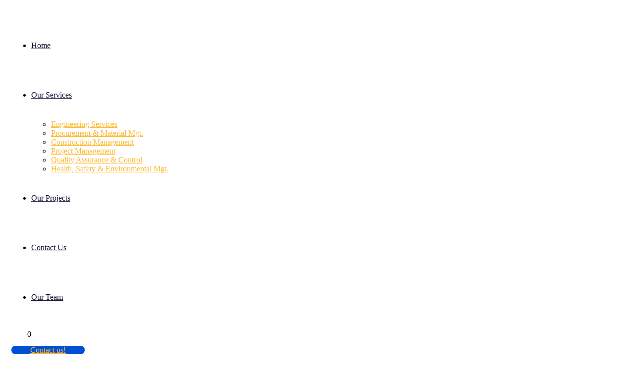

--- FILE ---
content_type: text/css
request_url: https://pecksgrey.com/wp-content/uploads/elementor/css/post-4965.css?ver=1746188673
body_size: 172
content:
.elementor-4965 .elementor-element.elementor-element-7ddb2eb4 > .elementor-container > .elementor-column > .elementor-widget-wrap{align-content:center;align-items:center;}.elementor-4965 .elementor-element.elementor-element-7ddb2eb4:not(.elementor-motion-effects-element-type-background), .elementor-4965 .elementor-element.elementor-element-7ddb2eb4 > .elementor-motion-effects-container > .elementor-motion-effects-layer{background-color:#FFFFFF;}.elementor-4965 .elementor-element.elementor-element-7ddb2eb4{transition:background 0.3s, border 0.3s, border-radius 0.3s, box-shadow 0.3s;}.elementor-4965 .elementor-element.elementor-element-7ddb2eb4 > .elementor-background-overlay{transition:background 0.3s, border-radius 0.3s, opacity 0.3s;}.elementor-4965 .elementor-element.elementor-element-44b4a81e > .elementor-element-populated{padding:0px 15px 0px 15px;}.elementor-4965 .elementor-element.elementor-element-22413edb .ct-logo img{max-height:55px;}.elementor-4965 .elementor-element.elementor-element-c50c0ca.elementor-column > .elementor-widget-wrap{justify-content:flex-end;}.elementor-4965 .elementor-element.elementor-element-c50c0ca > .elementor-element-populated{padding:0px 15px 0px 15px;}.elementor-4965 .elementor-element.elementor-element-115fcdb1 .ct-nav-menu .ct-main-menu > li > a{color:#101130;line-height:100px;}.elementor-4965 .elementor-element.elementor-element-115fcdb1 .ct-nav-menu1 .ct-menu--plus::before, .elementor-4965 .elementor-element.elementor-element-115fcdb1 .ct-nav-menu1 .ct-menu--plus::after{background-color:#101130 !important;}.elementor-4965 .elementor-element.elementor-element-115fcdb1{width:auto;max-width:auto;}.elementor-4965 .elementor-element.elementor-element-429e87f4 > .elementor-widget-container{margin:0px 0px 0px 16px;}.elementor-4965 .elementor-element.elementor-element-429e87f4{width:auto;max-width:auto;}.elementor-4965 .elementor-element.elementor-element-e7f8d4b > .elementor-widget-container{margin:0px 32px 0px 32px;}.elementor-4965 .elementor-element.elementor-element-e7f8d4b{width:auto;max-width:auto;}.elementor-4965 .elementor-element.elementor-element-49a845cf .ct-button-wrapper .btn{padding:0px 038px 0px 038px;border-radius:45px 45px 45px 45px;font-size:16px;line-height:45px;}.elementor-4965 .elementor-element.elementor-element-49a845cf .ct-button-wrapper .btn:not(.btn-ctext), .elementor-4965 .elementor-element.elementor-element-49a845cf .ct-button-wrapper .btn.btn-ctext:before{background-color:#0050D5 !important;background-image:none !important;}.elementor-4965 .elementor-element.elementor-element-49a845cf > .elementor-widget-container{margin:0px -5px 0px 0px;}.elementor-4965 .elementor-element.elementor-element-49a845cf{width:auto;max-width:auto;}@media(min-width:768px){.elementor-4965 .elementor-element.elementor-element-44b4a81e{width:19.665%;}.elementor-4965 .elementor-element.elementor-element-c50c0ca{width:80%;}}

--- FILE ---
content_type: text/css
request_url: https://pecksgrey.com/wp-content/uploads/elementor/css/post-3182.css?ver=1746027591
body_size: 717
content:
.elementor-3182 .elementor-element.elementor-element-781f8233:not(.elementor-motion-effects-element-type-background), .elementor-3182 .elementor-element.elementor-element-781f8233 > .elementor-motion-effects-container > .elementor-motion-effects-layer{background-color:#000000;background-image:url("https://pecksgrey.com/wp-content/uploads/2021/11/h3-bg-footer.jpg");background-position:center center;background-repeat:no-repeat;background-size:cover;}.elementor-3182 .elementor-element.elementor-element-781f8233 > .elementor-background-overlay{background-color:#000000;opacity:0.67;transition:background 0.3s, border-radius 0.3s, opacity 0.3s;}.elementor-3182 .elementor-element.elementor-element-781f8233{transition:background 0.3s, border 0.3s, border-radius 0.3s, box-shadow 0.3s;margin-top:0px;margin-bottom:0px;padding:110px 0px 0px 0px;}.elementor-3182 .elementor-element.elementor-element-7318c9e0 > .elementor-element-populated{padding:0px 0px 0px 0px;}.elementor-3182 .elementor-element.elementor-element-b3a0f34 > .elementor-element-populated{margin:0px 0px 0px 0px;--e-column-margin-right:0px;--e-column-margin-left:0px;}.elementor-3182 .elementor-element.elementor-element-242a398 .ct-heading .item--title{color:#FFFFFF;font-family:"Poppins", Sans-serif;font-size:22px;margin-bottom:0px;}.elementor-3182 .elementor-element.elementor-element-242a398 > .elementor-widget-container{margin:0px 0px 35px 0px;}.elementor-3182 .elementor-element.elementor-element-b0972c4 .ct-text-editor{text-align:justify;color:#FFFFFF;}.elementor-3182 .elementor-element.elementor-element-b0972c4{font-size:17px;line-height:27px;}.elementor-3182 .elementor-element.elementor-element-b0972c4 > .elementor-widget-container{margin:0px 20px 10px 0px;}.elementor-3182 .elementor-element.elementor-element-93f5d60 .ct-social-icon1 a{margin-right:20px;}.elementor-3182 .elementor-element.elementor-element-93f5d60 .ct-social-icon3 a + a{margin-left:20px;}.elementor-3182 .elementor-element.elementor-element-8443a6c .ct-heading .item--title{color:#FFFFFF;font-family:"Poppins", Sans-serif;font-size:22px;margin-bottom:0px;}.elementor-3182 .elementor-element.elementor-element-8443a6c > .elementor-widget-container{margin:0px 0px 35px 0px;}.elementor-3182 .elementor-element.elementor-element-d7a7ebe > .elementor-element-populated{margin:0px 0px 0px 10px;--e-column-margin-right:0px;--e-column-margin-left:10px;}.elementor-3182 .elementor-element.elementor-element-a1a3efa .ct-heading .item--title{color:#FFFFFF;font-family:"Poppins", Sans-serif;font-size:22px;margin-bottom:0px;}.elementor-3182 .elementor-element.elementor-element-a1a3efa > .elementor-widget-container{margin:0px 0px 42px 0px;}.elementor-3182 .elementor-element.elementor-element-5fe24d6 > .elementor-element-populated{margin:0px 0px 0px 10px;--e-column-margin-right:0px;--e-column-margin-left:10px;}.elementor-3182 .elementor-element.elementor-element-311fc44 .ct-heading .item--title{color:#FFFFFF;font-family:"Poppins", Sans-serif;font-size:22px;margin-bottom:0px;}.elementor-3182 .elementor-element.elementor-element-311fc44 > .elementor-widget-container{margin:0px 0px 42px 0px;}.elementor-3182 .elementor-element.elementor-element-8bea0c0.elementor-view-stacked .elementor-icon{background-color:#FEB92E;fill:#FFFFFF;color:#FFFFFF;}.elementor-3182 .elementor-element.elementor-element-8bea0c0.elementor-view-framed .elementor-icon, .elementor-3182 .elementor-element.elementor-element-8bea0c0.elementor-view-default .elementor-icon{fill:#FEB92E;color:#FEB92E;border-color:#FEB92E;}.elementor-3182 .elementor-element.elementor-element-8bea0c0.elementor-view-framed .elementor-icon{background-color:#FFFFFF;}.elementor-3182 .elementor-element.elementor-element-8bea0c0{--icon-box-icon-margin:8px;}.elementor-3182 .elementor-element.elementor-element-8bea0c0 .elementor-icon{font-size:21px;border-radius:5px 5px 5px 5px;}.elementor-3182 .elementor-element.elementor-element-8bea0c0 .elementor-icon-box-title{margin-bottom:0px;color:#FFFFFF;}.elementor-3182 .elementor-element.elementor-element-8bea0c0 .elementor-icon-box-title, .elementor-3182 .elementor-element.elementor-element-8bea0c0 .elementor-icon-box-title a{font-family:"Roboto", Sans-serif;font-size:17px;font-weight:600;}.elementor-3182 .elementor-element.elementor-element-8bea0c0 > .elementor-widget-container{margin:0px 0px 20px 0px;}.elementor-3182 .elementor-element.elementor-element-e3f5b54.elementor-view-stacked .elementor-icon{background-color:#FEB92E;fill:#FFFFFF;color:#FFFFFF;}.elementor-3182 .elementor-element.elementor-element-e3f5b54.elementor-view-framed .elementor-icon, .elementor-3182 .elementor-element.elementor-element-e3f5b54.elementor-view-default .elementor-icon{fill:#FEB92E;color:#FEB92E;border-color:#FEB92E;}.elementor-3182 .elementor-element.elementor-element-e3f5b54.elementor-view-framed .elementor-icon{background-color:#FFFFFF;}.elementor-3182 .elementor-element.elementor-element-e3f5b54{--icon-box-icon-margin:8px;}.elementor-3182 .elementor-element.elementor-element-e3f5b54 .elementor-icon{font-size:21px;border-radius:5px 5px 5px 5px;}.elementor-3182 .elementor-element.elementor-element-e3f5b54 .elementor-icon-box-title{margin-bottom:0px;color:#FFFFFF;}.elementor-3182 .elementor-element.elementor-element-e3f5b54 .elementor-icon-box-title, .elementor-3182 .elementor-element.elementor-element-e3f5b54 .elementor-icon-box-title a{font-family:"Roboto", Sans-serif;font-size:17px;font-weight:600;}.elementor-3182 .elementor-element.elementor-element-e3f5b54 > .elementor-widget-container{margin:0px 0px 20px 0px;}.elementor-3182 .elementor-element.elementor-element-c455a5b.elementor-view-stacked .elementor-icon{background-color:#FEB92E;fill:#FFFFFF;color:#FFFFFF;}.elementor-3182 .elementor-element.elementor-element-c455a5b.elementor-view-framed .elementor-icon, .elementor-3182 .elementor-element.elementor-element-c455a5b.elementor-view-default .elementor-icon{fill:#FEB92E;color:#FEB92E;border-color:#FEB92E;}.elementor-3182 .elementor-element.elementor-element-c455a5b.elementor-view-framed .elementor-icon{background-color:#FFFFFF;}.elementor-3182 .elementor-element.elementor-element-c455a5b{--icon-box-icon-margin:8px;}.elementor-3182 .elementor-element.elementor-element-c455a5b .elementor-icon{font-size:21px;border-radius:5px 5px 5px 5px;}.elementor-3182 .elementor-element.elementor-element-c455a5b .elementor-icon-box-title{margin-bottom:0px;color:#FFFFFF;}.elementor-3182 .elementor-element.elementor-element-c455a5b .elementor-icon-box-title, .elementor-3182 .elementor-element.elementor-element-c455a5b .elementor-icon-box-title a{font-family:"Roboto", Sans-serif;font-size:17px;font-weight:600;}.elementor-3182 .elementor-element.elementor-element-c455a5b > .elementor-widget-container{margin:0px 0px 0px 0px;}.elementor-3182 .elementor-element.elementor-element-1ec3bc01{--divider-border-style:solid;--divider-color:#17283A;--divider-border-width:1px;}.elementor-3182 .elementor-element.elementor-element-1ec3bc01 .elementor-divider-separator{width:100%;}.elementor-3182 .elementor-element.elementor-element-1ec3bc01 .elementor-divider{padding-top:0px;padding-bottom:0px;}.elementor-3182 .elementor-element.elementor-element-1ec3bc01 > .elementor-widget-container{margin:0px 15px 0px 15px;padding:88px 0px 0px 0px;}.elementor-3182 .elementor-element.elementor-element-61f2e2fc .ct-text-editor{text-align:center;color:#FFFFFF;}.elementor-3182 .elementor-element.elementor-element-61f2e2fc .ct-text-editor a{color:#FFFFFF;}.elementor-3182 .elementor-element.elementor-element-61f2e2fc .ct-text-editor a.link-underline{border-color:#FFFFFF;}.elementor-3182 .elementor-element.elementor-element-61f2e2fc .ct-text-editor a:hover{color:#FFFFFF;}.elementor-3182 .elementor-element.elementor-element-61f2e2fc{font-size:15px;}.elementor-3182 .elementor-element.elementor-element-61f2e2fc > .elementor-widget-container{padding:18px 0px 18px 0px;}@media(min-width:768px){.elementor-3182 .elementor-element.elementor-element-b3a0f34{width:32.294%;}.elementor-3182 .elementor-element.elementor-element-7445c0a{width:20.159%;}.elementor-3182 .elementor-element.elementor-element-d7a7ebe{width:19.297%;}.elementor-3182 .elementor-element.elementor-element-5fe24d6{width:28.088%;}}@media(max-width:1024px) and (min-width:768px){.elementor-3182 .elementor-element.elementor-element-b3a0f34{width:50%;}.elementor-3182 .elementor-element.elementor-element-7445c0a{width:50%;}.elementor-3182 .elementor-element.elementor-element-d7a7ebe{width:50%;}.elementor-3182 .elementor-element.elementor-element-5fe24d6{width:50%;}}@media(max-width:1024px){.elementor-3182 .elementor-element.elementor-element-b3a0f34 > .elementor-element-populated{margin:0px 0px 32px 0px;--e-column-margin-right:0px;--e-column-margin-left:0px;}.elementor-3182 .elementor-element.elementor-element-7445c0a > .elementor-element-populated{margin:0px 0px 32px 0px;--e-column-margin-right:0px;--e-column-margin-left:0px;}}@media(max-width:767px){.elementor-3182 .elementor-element.elementor-element-d7a7ebe > .elementor-element-populated{margin:0px 0px 32px 0px;--e-column-margin-right:0px;--e-column-margin-left:0px;}.elementor-3182 .elementor-element.elementor-element-5fe24d6 > .elementor-element-populated{margin:0px 0px 32px 0px;--e-column-margin-right:0px;--e-column-margin-left:0px;}.elementor-3182 .elementor-element.elementor-element-8bea0c0 .elementor-icon-box-wrapper{text-align:left;}.elementor-3182 .elementor-element.elementor-element-8bea0c0{--icon-box-icon-margin:10px;}.elementor-3182 .elementor-element.elementor-element-8bea0c0 .elementor-icon{padding:10px;}.elementor-3182 .elementor-element.elementor-element-8bea0c0 .elementor-icon-box-title{margin-bottom:0px;}.elementor-3182 .elementor-element.elementor-element-8bea0c0 > .elementor-widget-container{margin:0px 0px 20px 0px;padding:0px 0px 0px 0px;}.elementor-3182 .elementor-element.elementor-element-e3f5b54 .elementor-icon-box-wrapper{text-align:left;}.elementor-3182 .elementor-element.elementor-element-c455a5b .elementor-icon-box-wrapper{text-align:left;}.elementor-3182 .elementor-element.elementor-element-1ec3bc01 .elementor-divider{padding-top:2px;padding-bottom:2px;}.elementor-3182 .elementor-element.elementor-element-1ec3bc01 > .elementor-widget-container{padding:20px 0px 0px 0px;}}